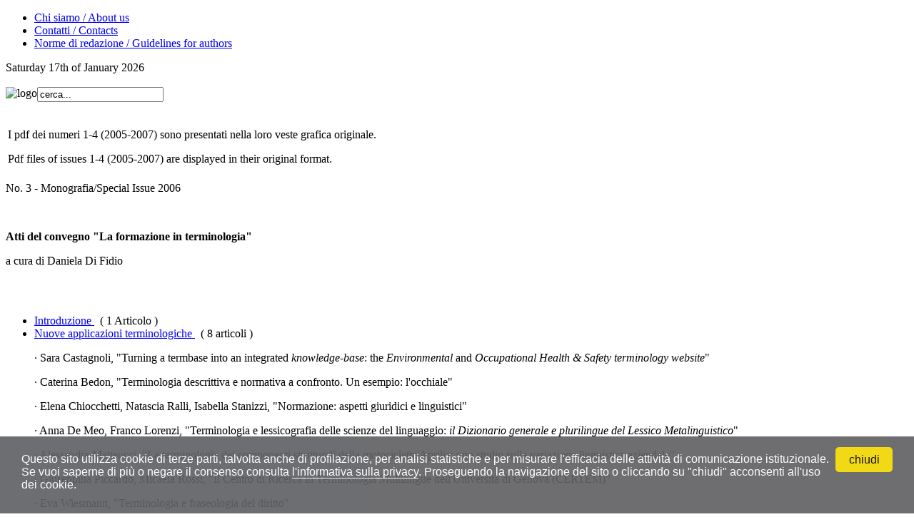

--- FILE ---
content_type: text/html; charset=utf-8
request_url: https://mediazioni.sitlec.unibo.it/index.php/no3-anno2007.html
body_size: 3711
content:
<!DOCTYPE html PUBLIC "-//W3C//DTD XHTML 1.0 Transitional//EN" "http://www.w3.org/TR/xhtml1/DTD/xhtml1-transitional.dtd">
<html xmlns="http://www.w3.org/1999/xhtml" xml:lang="it-it" lang="it-it" >
<head>
  <base href="https://mediazioni.sitlec.unibo.it/index.php/no3-anno2007.html" />
  <meta http-equiv="content-type" content="text/html; charset=utf-8" />
  <meta name="robots" content="index, follow" />
  <meta name="keywords" content="DIT, Università, Bologna, Forlì, rivista, dossier, articoli, ricerche, recensioni, resoconti, monografie" />
  <meta name="description" content="Rivista online del Dipartimento di Interpretazione e Traduzione (DIT) - Alma Mater Studiorum (Università di Bologna a Forlì)" />
  <meta name="generator" content="Joomla! 1.5 - Open Source Content Management" />
  <title>No. 3 - Monografia/Special Issue 2006</title>
  <link href="/index.php/no3-anno2007.feed?type=rss" rel="alternate" type="application/rss+xml" title="RSS 2.0" />
  <link href="/index.php/no3-anno2007.feed?type=atom" rel="alternate" type="application/atom+xml" title="Atom 1.0" />
  <link href="/templates/themza_j15_08/favicon.ico" rel="shortcut icon" type="image/x-icon" />
  <script type="text/javascript" src="/media/system/js/mootools.js"></script>
  <script type="text/javascript" src="/media/system/js/caption.js"></script>

<link rel="stylesheet" href="/templates/system/css/system.css" type="text/css" />
<link rel="stylesheet" href="/templates/system/css/general.css" type="text/css" />
<link rel="stylesheet" href="/templates/themza_j15_08/css/template.css" type="text/css" />
<link rel="stylesheet" href="/templates/themza_j15_08/css/blue.css" type="text/css" />
<script type="text/javascript" src="https://www.unibo.it/cookies/cookies.js"></script>
<!--[if lte IE 6]>
<link href="/templates/themza_j15_08/css/ieonly.css"  rel="stylesheet" type="text/css" />
<![endif]-->
</head>
<body id="page_bg">
<a name="up" id="up"></a>
	<div id="main_bg" class="main_bg_center">
        <div id="user3">
        	<div id="pillmenu"><ul id="mainlevel-nav"><li><a href="/index.php/chi-siamo.html" class="mainlevel-nav" >Chi siamo / About us</a></li><li><a href="/index.php/contatti.html" class="mainlevel-nav" >Contatti / Contacts</a></li><li><a href="/index.php/norme-redazione.html" class="mainlevel-nav" >Norme di redazione / Guidelines for authors</a></li></ul></div>
            <div id="date">Saturday 17th of January 2026</div>            <br clear="all" />
        </div>
        <div id="logo_bg">
            <img src="/templates/themza_j15_08/images/logos/logo1.png" alt="logo" align="left" />
            <a href="/index.php" class="logo logo_trebuchet"></a>
            <div id="user4"><form action="index.php" method="post">
	<div class="search">
		<input name="searchword" id="mod_search_searchword" maxlength="20" alt="Cerca" class="inputbox" type="text" size="20" value="cerca..."  onblur="if(this.value=='') this.value='cerca...';" onfocus="if(this.value=='cerca...') this.value='';" />	</div>
	<input type="hidden" name="task"   value="search" />
	<input type="hidden" name="option" value="com_search" />
	<input type="hidden" name="Itemid" value="18" />
</form></div>
            <br clear="all" />
        </div>
        
        <div id="middle_bg"><img src="/templates/themza_j15_08/images/middle_top.png" alt="" /><div id="maincolumn">
            	<div id="banner" style="background:url(/templates/themza_j15_08/images/banners/banner1.jpg) top left no-repeat;">


<table class="contentpaneopen">
	<tr>
		<td valign="top" ><p>I pdf dei numeri 1-4 (2005-2007) sono presentati nella loro veste grafica originale.</p>
<p>Pdf files of issues 1-4 (2005-2007) are displayed in their original format.</p></td>
	</tr>
	<tr>
        <td valign="top" >

       		</td>
     </tr>
</table>
</div>
			    <div class="path"></div>				<div class="nopad"><div class="componentheading">
	No. 3 - Monografia/Special Issue 2006</div>
<table width="100%" cellpadding="0" cellspacing="0" border="0" align="center" class="contentpane">
<tr>
	<td valign="top" class="contentdescription" colspan="2">
				<p> </p>
<p class="titolo_rosso"><span style="color: #000000;"><strong>Atti del convegno "La formazione in terminologia"</strong><br /></span></p>
<span style="color: #000000;"><span class="titolo_rosso">a cura di</span><span class="testo_bold"> Daniela Di Fidio </span></span>
<p> </p>		</td>
</tr>
<tr>
	<td colspan="2">
		<ul>
					<li>
			<a href="/index.php/no3-anno2007/69-introduzione-no-3-2006.html" class="category">
				Introduzione </a>
						&nbsp;
			<span class="small">
				( 1 Articolo )
			</span>
								</li>
					<li>
			<a href="/index.php/no3-anno2007/70-nuove-applicazioni-terminologiche.html" class="category">
				Nuove applicazioni terminologiche </a>
						&nbsp;
			<span class="small">
				( 8 articoli )
			</span>
									<br />
			<p><span style="color: #000000;">· Sara Castagnoli, "Turning a termbase into an integrated <em>knowledge-base</em>: the <em>Environmental </em>and <em>Occupational Health &amp; Safety terminology website</em>"<br /></span></p>
<p><span style="color: #000000;">· Caterina Bedon, "Terminologia descrittiva e normativa a confronto. Un esempio: l'occhiale"<br /></span></p>
<p><span style="color: #000000;">· Elena Chiocchetti, Natascia Ralli, Isabella Stanizzi, "Normazione: aspetti giuridici e linguistici"<br /></span></p>
<p><span style="color: #000000;">· Anna De Meo, Franco Lorenzi, "Terminologia e lessicografia delle scienze del linguaggio: <em>il Dizionario generale e plurilingue del Lessico Metalinguistico</em>"<br /></span></p>
<p><span style="color: #000000;">· Alessandra Matteucci, "La terminologia dei componenti strutturali della motocicletta Aprilia: uno studio sulla variazione linguistica aziendale"<br /></span></p>
<p><span style="color: #000000;">· Giuseppina Piccardo, Micaela Rossi, "Il Centro di Ricerca in Terminologia Multilingue dell'Università di Genova (CERTEM)"<br /></span></p>
<p><span style="color: #000000;">· Eva Wiesmann, "Terminologia e fraseologia del diritto"<br /></span></p>
<p><span style="color: #000000;">· Isabella Ties, Oliver Streiter, "<em>bistro</em>: il Sistema informativo per la terminologia giuridica"</span></p>
<p> </p>
<br />					</li>
					<li>
			<a href="/index.php/no3-anno2007/71-terminologia-linguistica-e-professionalita.html" class="category">
				Terminologia, linguistica e professionalità</a>
						&nbsp;
			<span class="small">
				( 3 articoli )
			</span>
									<br />
			<p><span style="color: #000000;">· Donatella Pulitano, "Il terminologo: cosa fa, cosa deve sapere, come si diventa"<br /></span></p>
<p><span style="color: #000000;">· Maria Eleonora Sciubba, "I correttori: fra terminologia e formazione"<br /></span></p>
<p><span style="color: #000000;">· Giuseppe Sergio, "Gli usi terminologici in pubblicità: una prospettiva 'orizzontale' e una 'verticale'"</span></p>
<p> </p>					</li>
					<li>
			<a href="/index.php/no3-anno2007/72-terminologia-curricula-e-formazione.html" class="category">
				Terminologia, curricula e formazione</a>
						&nbsp;
			<span class="small">
				( 1 Articolo )
			</span>
									<br />
			<p style="background-color: #ffffff;"><span style="color: #000000;">· Franco Bertaccini, "La Ricerca terminologica alla SSLMIT di Forlì - Università di Bologna. Il laboratorio di Ricerca Terminologica"</span></p>
<p style="background-color: #ffffff;"><span style="color: #000000;">· Eri Manelli, Patrizia Sibi, "La terminologia scientifica nel processo di alfabetizzazione primaria"</span></p>
<p style="background-color: #ffffff;"><span style="color: #000000;">· Maria Teresa Zanola, "Terminologia e curricula universitari"</span></p>
<p style="background-color: #ffffff;"><span style="color: #000000;">· Luigi Muzii, " La formazione in terminologia. Nuove esigenze formative: dal fare all'usare"</span></p>
<p> </p>					</li>
		</ul>
		</td>
</tr>
</table>
</div>
            </div>
        	<div id="rightcolumn">
			                		<div class="moduletable_menu">
					<h3>Menu</h3>
					<ul class="menu"><li class="item1"><a href="https://mediazioni.sitlec.unibo.it/"><span>Home</span></a></li><li class="item53"><a href="/index.php/no-32-2021.html"><span>No. 32 - 2021</span></a></li><li class="item52"><a href="/index.php/no-31-special-issue-2021.html"><span>No. 31 - Special Issue 2021</span></a></li><li class="item50"><a href="/index.php/no30-2021.html"><span>No. 30 - 2021</span></a></li><li class="item49"><a href="/index.php/no-29-special-issue-2020.html"><span>No. 29 - Special Issue 2020</span></a></li><li class="item48"><a href="/index.php/no-28-special-issue-2020.html"><span>No. 28 - Special Issue 2020</span></a></li><li class="item47"><a href="/index.php/no-27-2020.html"><span>No. 27 - 2020</span></a></li><li class="item46"><a href="/index.php/no-26-special-issue-2019.html"><span>No. 26 - Special Issue 2019</span></a></li><li class="item45"><a href="/index.php/no-25-special-issue-2019.html"><span>No. 25 - Special Issue 2019</span></a></li><li class="item44"><a href="/index.php/no-24-2019.html"><span>No. 24 - 2019</span></a></li><li class="item43"><a href="/index.php/no-23-2018.html"><span>No. 23 - 2018</span></a></li><li class="item41"><a href="/index.php/no-22-2017.html"><span>No. 22 - 2017</span></a></li><li class="item40"><a href="/index.php/no-21-specialissue.html"><span>No. 21 - Special Issue 2016</span></a></li><li class="item39"><a href="/index.php/no-20-specialissue.html"><span>No. 20 - Special Issue 2016</span></a></li><li class="item37"><a href="/index.php/no-19-dieciannimediazioni.html"><span>No. 19 - Special Issue 2016</span></a></li><li class="item35"><a href="/index.php/no-18-2015.html"><span>No. 18 - 2015</span></a></li><li class="item34"><a href="/index.php/no-17-2015.html"><span>No. 17 - 2015</span></a></li><li class="item33"><a href="/index.php/no-16-2014.html"><span>No. 16 - 2014</span></a></li><li class="item32"><a href="/index.php/no-15-special-issue-2013.html"><span>No. 15 - Special Issue 2013</span></a></li><li class="item31"><a href="/index.php/no-14-2013.html"><span>No. 14 - 2013</span></a></li><li class="item30"><a href="/index.php/no-13-special-issue-2012.html"><span>No. 13 - Special Issue 2012</span></a></li><li class="item29"><a href="/index.php/no-12-2012.html"><span>No. 12 - 2012</span></a></li><li class="item28"><a href="/index.php/no-11-anno-2011.html"><span>No. 11 - 2011</span></a></li><li class="item25"><a href="/index.php/no-10-special-issue-2010.html"><span>No. 10 - Special Issue 2010</span></a></li><li class="item24"><a href="/index.php/no-9-anno-2010.html"><span>No. 9 - 2010</span></a></li><li class="item23"><a href="/index.php/no8-anno2009.html"><span>No. 8 - Special Issue 2009</span></a></li><li class="item22"><a href="/index.php/no7-anno2009.html"><span>No. 7 - Special Issue 2009</span></a></li><li class="item16"><a href="/index.php/no6-anno2009.html"><span>No. 6 - 2009</span></a></li><li class="item17"><a href="/index.php/no5-anno2008.html"><span>No. 5 - 2008</span></a></li><li class="item21"><a href="/index.php/no4-anno2007.html"><span>No. 4 - 2007</span></a></li><li id="current" class="active item18"><a href="/index.php/no3-anno2007.html"><span>No. 3 - Special Issue 2006</span></a></li><li class="item19"><a href="/index.php/no2-anno2006.html"><span>No. 2 - 2006</span></a></li><li class="item20"><a href="/index.php/no1-anno2005.html"><span>No. 1 - 2005</span></a></li></ul>		</div>
	
                        </div>
            <br clear="all" />
                    <img src="/templates/themza_j15_08/images/middle_bottom.png" alt="" /></div>
        
			
		
		
		
		<p id="power_by" align="center">
			Powered by <b><a href="http://www.dit.unibo.it/" target="_blank">D.I.T.</a></b> - Copyright &copy; Alma Mater Studiorum - University of <a href="http://www.unibo.it" target="_blank">Bologna</a> at <a href="https://www.unibo.it/it/campus-forli" target="_blank">Forl&igrave;</a>.  
			Valid <a href="http://validator.w3.org/check/referer" target="_blank">XHTML</a> and <a href="http://jigsaw.w3.org/css-validator/check/referer" target="_blank">CSS</a>. Webmaster: <a href="mailto:piero.conficoni@unibo.it?Subject=Mediazioni">Piero Conficoni</a>.
		</p>

        
	</div>



</body>
</html>